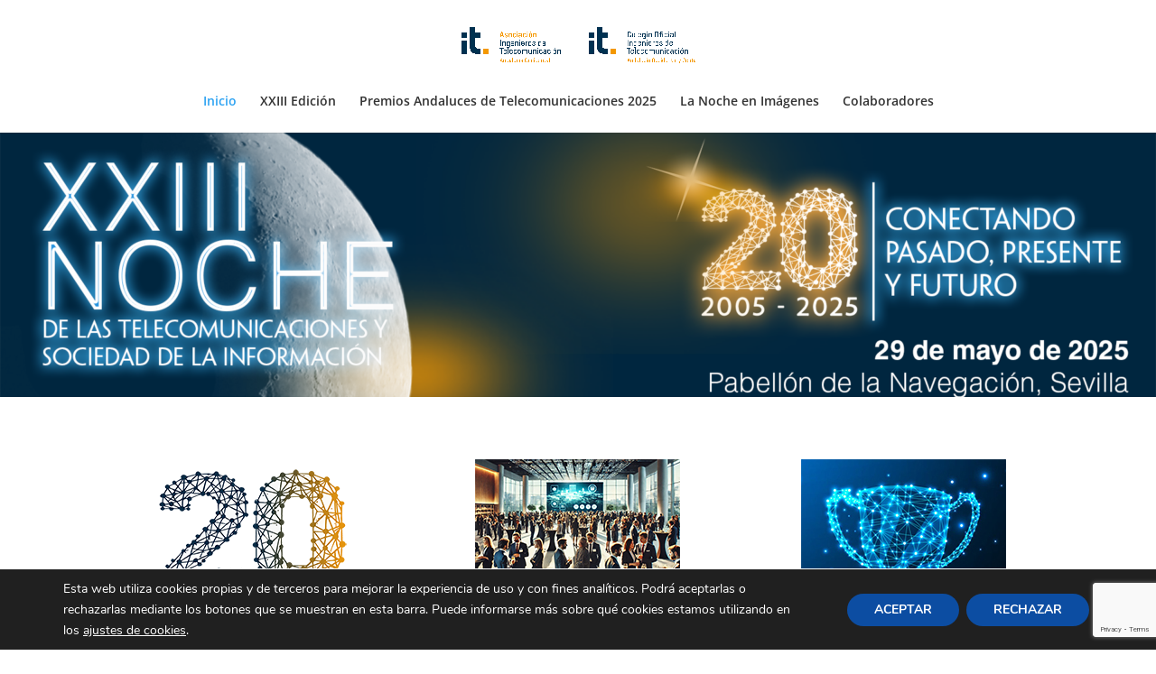

--- FILE ---
content_type: text/html; charset=utf-8
request_url: https://www.google.com/recaptcha/api2/anchor?ar=1&k=6LdIz8YpAAAAAOsKqgAVqyc_q9VC1cNXc32Pw3Eh&co=aHR0cHM6Ly9sYW5vY2hlZGVsYXN0ZWxlY29tdW5pY2FjaW9uZXMuZXM6NDQz&hl=en&v=PoyoqOPhxBO7pBk68S4YbpHZ&size=invisible&anchor-ms=20000&execute-ms=30000&cb=noxcxq7ybwni
body_size: 48733
content:
<!DOCTYPE HTML><html dir="ltr" lang="en"><head><meta http-equiv="Content-Type" content="text/html; charset=UTF-8">
<meta http-equiv="X-UA-Compatible" content="IE=edge">
<title>reCAPTCHA</title>
<style type="text/css">
/* cyrillic-ext */
@font-face {
  font-family: 'Roboto';
  font-style: normal;
  font-weight: 400;
  font-stretch: 100%;
  src: url(//fonts.gstatic.com/s/roboto/v48/KFO7CnqEu92Fr1ME7kSn66aGLdTylUAMa3GUBHMdazTgWw.woff2) format('woff2');
  unicode-range: U+0460-052F, U+1C80-1C8A, U+20B4, U+2DE0-2DFF, U+A640-A69F, U+FE2E-FE2F;
}
/* cyrillic */
@font-face {
  font-family: 'Roboto';
  font-style: normal;
  font-weight: 400;
  font-stretch: 100%;
  src: url(//fonts.gstatic.com/s/roboto/v48/KFO7CnqEu92Fr1ME7kSn66aGLdTylUAMa3iUBHMdazTgWw.woff2) format('woff2');
  unicode-range: U+0301, U+0400-045F, U+0490-0491, U+04B0-04B1, U+2116;
}
/* greek-ext */
@font-face {
  font-family: 'Roboto';
  font-style: normal;
  font-weight: 400;
  font-stretch: 100%;
  src: url(//fonts.gstatic.com/s/roboto/v48/KFO7CnqEu92Fr1ME7kSn66aGLdTylUAMa3CUBHMdazTgWw.woff2) format('woff2');
  unicode-range: U+1F00-1FFF;
}
/* greek */
@font-face {
  font-family: 'Roboto';
  font-style: normal;
  font-weight: 400;
  font-stretch: 100%;
  src: url(//fonts.gstatic.com/s/roboto/v48/KFO7CnqEu92Fr1ME7kSn66aGLdTylUAMa3-UBHMdazTgWw.woff2) format('woff2');
  unicode-range: U+0370-0377, U+037A-037F, U+0384-038A, U+038C, U+038E-03A1, U+03A3-03FF;
}
/* math */
@font-face {
  font-family: 'Roboto';
  font-style: normal;
  font-weight: 400;
  font-stretch: 100%;
  src: url(//fonts.gstatic.com/s/roboto/v48/KFO7CnqEu92Fr1ME7kSn66aGLdTylUAMawCUBHMdazTgWw.woff2) format('woff2');
  unicode-range: U+0302-0303, U+0305, U+0307-0308, U+0310, U+0312, U+0315, U+031A, U+0326-0327, U+032C, U+032F-0330, U+0332-0333, U+0338, U+033A, U+0346, U+034D, U+0391-03A1, U+03A3-03A9, U+03B1-03C9, U+03D1, U+03D5-03D6, U+03F0-03F1, U+03F4-03F5, U+2016-2017, U+2034-2038, U+203C, U+2040, U+2043, U+2047, U+2050, U+2057, U+205F, U+2070-2071, U+2074-208E, U+2090-209C, U+20D0-20DC, U+20E1, U+20E5-20EF, U+2100-2112, U+2114-2115, U+2117-2121, U+2123-214F, U+2190, U+2192, U+2194-21AE, U+21B0-21E5, U+21F1-21F2, U+21F4-2211, U+2213-2214, U+2216-22FF, U+2308-230B, U+2310, U+2319, U+231C-2321, U+2336-237A, U+237C, U+2395, U+239B-23B7, U+23D0, U+23DC-23E1, U+2474-2475, U+25AF, U+25B3, U+25B7, U+25BD, U+25C1, U+25CA, U+25CC, U+25FB, U+266D-266F, U+27C0-27FF, U+2900-2AFF, U+2B0E-2B11, U+2B30-2B4C, U+2BFE, U+3030, U+FF5B, U+FF5D, U+1D400-1D7FF, U+1EE00-1EEFF;
}
/* symbols */
@font-face {
  font-family: 'Roboto';
  font-style: normal;
  font-weight: 400;
  font-stretch: 100%;
  src: url(//fonts.gstatic.com/s/roboto/v48/KFO7CnqEu92Fr1ME7kSn66aGLdTylUAMaxKUBHMdazTgWw.woff2) format('woff2');
  unicode-range: U+0001-000C, U+000E-001F, U+007F-009F, U+20DD-20E0, U+20E2-20E4, U+2150-218F, U+2190, U+2192, U+2194-2199, U+21AF, U+21E6-21F0, U+21F3, U+2218-2219, U+2299, U+22C4-22C6, U+2300-243F, U+2440-244A, U+2460-24FF, U+25A0-27BF, U+2800-28FF, U+2921-2922, U+2981, U+29BF, U+29EB, U+2B00-2BFF, U+4DC0-4DFF, U+FFF9-FFFB, U+10140-1018E, U+10190-1019C, U+101A0, U+101D0-101FD, U+102E0-102FB, U+10E60-10E7E, U+1D2C0-1D2D3, U+1D2E0-1D37F, U+1F000-1F0FF, U+1F100-1F1AD, U+1F1E6-1F1FF, U+1F30D-1F30F, U+1F315, U+1F31C, U+1F31E, U+1F320-1F32C, U+1F336, U+1F378, U+1F37D, U+1F382, U+1F393-1F39F, U+1F3A7-1F3A8, U+1F3AC-1F3AF, U+1F3C2, U+1F3C4-1F3C6, U+1F3CA-1F3CE, U+1F3D4-1F3E0, U+1F3ED, U+1F3F1-1F3F3, U+1F3F5-1F3F7, U+1F408, U+1F415, U+1F41F, U+1F426, U+1F43F, U+1F441-1F442, U+1F444, U+1F446-1F449, U+1F44C-1F44E, U+1F453, U+1F46A, U+1F47D, U+1F4A3, U+1F4B0, U+1F4B3, U+1F4B9, U+1F4BB, U+1F4BF, U+1F4C8-1F4CB, U+1F4D6, U+1F4DA, U+1F4DF, U+1F4E3-1F4E6, U+1F4EA-1F4ED, U+1F4F7, U+1F4F9-1F4FB, U+1F4FD-1F4FE, U+1F503, U+1F507-1F50B, U+1F50D, U+1F512-1F513, U+1F53E-1F54A, U+1F54F-1F5FA, U+1F610, U+1F650-1F67F, U+1F687, U+1F68D, U+1F691, U+1F694, U+1F698, U+1F6AD, U+1F6B2, U+1F6B9-1F6BA, U+1F6BC, U+1F6C6-1F6CF, U+1F6D3-1F6D7, U+1F6E0-1F6EA, U+1F6F0-1F6F3, U+1F6F7-1F6FC, U+1F700-1F7FF, U+1F800-1F80B, U+1F810-1F847, U+1F850-1F859, U+1F860-1F887, U+1F890-1F8AD, U+1F8B0-1F8BB, U+1F8C0-1F8C1, U+1F900-1F90B, U+1F93B, U+1F946, U+1F984, U+1F996, U+1F9E9, U+1FA00-1FA6F, U+1FA70-1FA7C, U+1FA80-1FA89, U+1FA8F-1FAC6, U+1FACE-1FADC, U+1FADF-1FAE9, U+1FAF0-1FAF8, U+1FB00-1FBFF;
}
/* vietnamese */
@font-face {
  font-family: 'Roboto';
  font-style: normal;
  font-weight: 400;
  font-stretch: 100%;
  src: url(//fonts.gstatic.com/s/roboto/v48/KFO7CnqEu92Fr1ME7kSn66aGLdTylUAMa3OUBHMdazTgWw.woff2) format('woff2');
  unicode-range: U+0102-0103, U+0110-0111, U+0128-0129, U+0168-0169, U+01A0-01A1, U+01AF-01B0, U+0300-0301, U+0303-0304, U+0308-0309, U+0323, U+0329, U+1EA0-1EF9, U+20AB;
}
/* latin-ext */
@font-face {
  font-family: 'Roboto';
  font-style: normal;
  font-weight: 400;
  font-stretch: 100%;
  src: url(//fonts.gstatic.com/s/roboto/v48/KFO7CnqEu92Fr1ME7kSn66aGLdTylUAMa3KUBHMdazTgWw.woff2) format('woff2');
  unicode-range: U+0100-02BA, U+02BD-02C5, U+02C7-02CC, U+02CE-02D7, U+02DD-02FF, U+0304, U+0308, U+0329, U+1D00-1DBF, U+1E00-1E9F, U+1EF2-1EFF, U+2020, U+20A0-20AB, U+20AD-20C0, U+2113, U+2C60-2C7F, U+A720-A7FF;
}
/* latin */
@font-face {
  font-family: 'Roboto';
  font-style: normal;
  font-weight: 400;
  font-stretch: 100%;
  src: url(//fonts.gstatic.com/s/roboto/v48/KFO7CnqEu92Fr1ME7kSn66aGLdTylUAMa3yUBHMdazQ.woff2) format('woff2');
  unicode-range: U+0000-00FF, U+0131, U+0152-0153, U+02BB-02BC, U+02C6, U+02DA, U+02DC, U+0304, U+0308, U+0329, U+2000-206F, U+20AC, U+2122, U+2191, U+2193, U+2212, U+2215, U+FEFF, U+FFFD;
}
/* cyrillic-ext */
@font-face {
  font-family: 'Roboto';
  font-style: normal;
  font-weight: 500;
  font-stretch: 100%;
  src: url(//fonts.gstatic.com/s/roboto/v48/KFO7CnqEu92Fr1ME7kSn66aGLdTylUAMa3GUBHMdazTgWw.woff2) format('woff2');
  unicode-range: U+0460-052F, U+1C80-1C8A, U+20B4, U+2DE0-2DFF, U+A640-A69F, U+FE2E-FE2F;
}
/* cyrillic */
@font-face {
  font-family: 'Roboto';
  font-style: normal;
  font-weight: 500;
  font-stretch: 100%;
  src: url(//fonts.gstatic.com/s/roboto/v48/KFO7CnqEu92Fr1ME7kSn66aGLdTylUAMa3iUBHMdazTgWw.woff2) format('woff2');
  unicode-range: U+0301, U+0400-045F, U+0490-0491, U+04B0-04B1, U+2116;
}
/* greek-ext */
@font-face {
  font-family: 'Roboto';
  font-style: normal;
  font-weight: 500;
  font-stretch: 100%;
  src: url(//fonts.gstatic.com/s/roboto/v48/KFO7CnqEu92Fr1ME7kSn66aGLdTylUAMa3CUBHMdazTgWw.woff2) format('woff2');
  unicode-range: U+1F00-1FFF;
}
/* greek */
@font-face {
  font-family: 'Roboto';
  font-style: normal;
  font-weight: 500;
  font-stretch: 100%;
  src: url(//fonts.gstatic.com/s/roboto/v48/KFO7CnqEu92Fr1ME7kSn66aGLdTylUAMa3-UBHMdazTgWw.woff2) format('woff2');
  unicode-range: U+0370-0377, U+037A-037F, U+0384-038A, U+038C, U+038E-03A1, U+03A3-03FF;
}
/* math */
@font-face {
  font-family: 'Roboto';
  font-style: normal;
  font-weight: 500;
  font-stretch: 100%;
  src: url(//fonts.gstatic.com/s/roboto/v48/KFO7CnqEu92Fr1ME7kSn66aGLdTylUAMawCUBHMdazTgWw.woff2) format('woff2');
  unicode-range: U+0302-0303, U+0305, U+0307-0308, U+0310, U+0312, U+0315, U+031A, U+0326-0327, U+032C, U+032F-0330, U+0332-0333, U+0338, U+033A, U+0346, U+034D, U+0391-03A1, U+03A3-03A9, U+03B1-03C9, U+03D1, U+03D5-03D6, U+03F0-03F1, U+03F4-03F5, U+2016-2017, U+2034-2038, U+203C, U+2040, U+2043, U+2047, U+2050, U+2057, U+205F, U+2070-2071, U+2074-208E, U+2090-209C, U+20D0-20DC, U+20E1, U+20E5-20EF, U+2100-2112, U+2114-2115, U+2117-2121, U+2123-214F, U+2190, U+2192, U+2194-21AE, U+21B0-21E5, U+21F1-21F2, U+21F4-2211, U+2213-2214, U+2216-22FF, U+2308-230B, U+2310, U+2319, U+231C-2321, U+2336-237A, U+237C, U+2395, U+239B-23B7, U+23D0, U+23DC-23E1, U+2474-2475, U+25AF, U+25B3, U+25B7, U+25BD, U+25C1, U+25CA, U+25CC, U+25FB, U+266D-266F, U+27C0-27FF, U+2900-2AFF, U+2B0E-2B11, U+2B30-2B4C, U+2BFE, U+3030, U+FF5B, U+FF5D, U+1D400-1D7FF, U+1EE00-1EEFF;
}
/* symbols */
@font-face {
  font-family: 'Roboto';
  font-style: normal;
  font-weight: 500;
  font-stretch: 100%;
  src: url(//fonts.gstatic.com/s/roboto/v48/KFO7CnqEu92Fr1ME7kSn66aGLdTylUAMaxKUBHMdazTgWw.woff2) format('woff2');
  unicode-range: U+0001-000C, U+000E-001F, U+007F-009F, U+20DD-20E0, U+20E2-20E4, U+2150-218F, U+2190, U+2192, U+2194-2199, U+21AF, U+21E6-21F0, U+21F3, U+2218-2219, U+2299, U+22C4-22C6, U+2300-243F, U+2440-244A, U+2460-24FF, U+25A0-27BF, U+2800-28FF, U+2921-2922, U+2981, U+29BF, U+29EB, U+2B00-2BFF, U+4DC0-4DFF, U+FFF9-FFFB, U+10140-1018E, U+10190-1019C, U+101A0, U+101D0-101FD, U+102E0-102FB, U+10E60-10E7E, U+1D2C0-1D2D3, U+1D2E0-1D37F, U+1F000-1F0FF, U+1F100-1F1AD, U+1F1E6-1F1FF, U+1F30D-1F30F, U+1F315, U+1F31C, U+1F31E, U+1F320-1F32C, U+1F336, U+1F378, U+1F37D, U+1F382, U+1F393-1F39F, U+1F3A7-1F3A8, U+1F3AC-1F3AF, U+1F3C2, U+1F3C4-1F3C6, U+1F3CA-1F3CE, U+1F3D4-1F3E0, U+1F3ED, U+1F3F1-1F3F3, U+1F3F5-1F3F7, U+1F408, U+1F415, U+1F41F, U+1F426, U+1F43F, U+1F441-1F442, U+1F444, U+1F446-1F449, U+1F44C-1F44E, U+1F453, U+1F46A, U+1F47D, U+1F4A3, U+1F4B0, U+1F4B3, U+1F4B9, U+1F4BB, U+1F4BF, U+1F4C8-1F4CB, U+1F4D6, U+1F4DA, U+1F4DF, U+1F4E3-1F4E6, U+1F4EA-1F4ED, U+1F4F7, U+1F4F9-1F4FB, U+1F4FD-1F4FE, U+1F503, U+1F507-1F50B, U+1F50D, U+1F512-1F513, U+1F53E-1F54A, U+1F54F-1F5FA, U+1F610, U+1F650-1F67F, U+1F687, U+1F68D, U+1F691, U+1F694, U+1F698, U+1F6AD, U+1F6B2, U+1F6B9-1F6BA, U+1F6BC, U+1F6C6-1F6CF, U+1F6D3-1F6D7, U+1F6E0-1F6EA, U+1F6F0-1F6F3, U+1F6F7-1F6FC, U+1F700-1F7FF, U+1F800-1F80B, U+1F810-1F847, U+1F850-1F859, U+1F860-1F887, U+1F890-1F8AD, U+1F8B0-1F8BB, U+1F8C0-1F8C1, U+1F900-1F90B, U+1F93B, U+1F946, U+1F984, U+1F996, U+1F9E9, U+1FA00-1FA6F, U+1FA70-1FA7C, U+1FA80-1FA89, U+1FA8F-1FAC6, U+1FACE-1FADC, U+1FADF-1FAE9, U+1FAF0-1FAF8, U+1FB00-1FBFF;
}
/* vietnamese */
@font-face {
  font-family: 'Roboto';
  font-style: normal;
  font-weight: 500;
  font-stretch: 100%;
  src: url(//fonts.gstatic.com/s/roboto/v48/KFO7CnqEu92Fr1ME7kSn66aGLdTylUAMa3OUBHMdazTgWw.woff2) format('woff2');
  unicode-range: U+0102-0103, U+0110-0111, U+0128-0129, U+0168-0169, U+01A0-01A1, U+01AF-01B0, U+0300-0301, U+0303-0304, U+0308-0309, U+0323, U+0329, U+1EA0-1EF9, U+20AB;
}
/* latin-ext */
@font-face {
  font-family: 'Roboto';
  font-style: normal;
  font-weight: 500;
  font-stretch: 100%;
  src: url(//fonts.gstatic.com/s/roboto/v48/KFO7CnqEu92Fr1ME7kSn66aGLdTylUAMa3KUBHMdazTgWw.woff2) format('woff2');
  unicode-range: U+0100-02BA, U+02BD-02C5, U+02C7-02CC, U+02CE-02D7, U+02DD-02FF, U+0304, U+0308, U+0329, U+1D00-1DBF, U+1E00-1E9F, U+1EF2-1EFF, U+2020, U+20A0-20AB, U+20AD-20C0, U+2113, U+2C60-2C7F, U+A720-A7FF;
}
/* latin */
@font-face {
  font-family: 'Roboto';
  font-style: normal;
  font-weight: 500;
  font-stretch: 100%;
  src: url(//fonts.gstatic.com/s/roboto/v48/KFO7CnqEu92Fr1ME7kSn66aGLdTylUAMa3yUBHMdazQ.woff2) format('woff2');
  unicode-range: U+0000-00FF, U+0131, U+0152-0153, U+02BB-02BC, U+02C6, U+02DA, U+02DC, U+0304, U+0308, U+0329, U+2000-206F, U+20AC, U+2122, U+2191, U+2193, U+2212, U+2215, U+FEFF, U+FFFD;
}
/* cyrillic-ext */
@font-face {
  font-family: 'Roboto';
  font-style: normal;
  font-weight: 900;
  font-stretch: 100%;
  src: url(//fonts.gstatic.com/s/roboto/v48/KFO7CnqEu92Fr1ME7kSn66aGLdTylUAMa3GUBHMdazTgWw.woff2) format('woff2');
  unicode-range: U+0460-052F, U+1C80-1C8A, U+20B4, U+2DE0-2DFF, U+A640-A69F, U+FE2E-FE2F;
}
/* cyrillic */
@font-face {
  font-family: 'Roboto';
  font-style: normal;
  font-weight: 900;
  font-stretch: 100%;
  src: url(//fonts.gstatic.com/s/roboto/v48/KFO7CnqEu92Fr1ME7kSn66aGLdTylUAMa3iUBHMdazTgWw.woff2) format('woff2');
  unicode-range: U+0301, U+0400-045F, U+0490-0491, U+04B0-04B1, U+2116;
}
/* greek-ext */
@font-face {
  font-family: 'Roboto';
  font-style: normal;
  font-weight: 900;
  font-stretch: 100%;
  src: url(//fonts.gstatic.com/s/roboto/v48/KFO7CnqEu92Fr1ME7kSn66aGLdTylUAMa3CUBHMdazTgWw.woff2) format('woff2');
  unicode-range: U+1F00-1FFF;
}
/* greek */
@font-face {
  font-family: 'Roboto';
  font-style: normal;
  font-weight: 900;
  font-stretch: 100%;
  src: url(//fonts.gstatic.com/s/roboto/v48/KFO7CnqEu92Fr1ME7kSn66aGLdTylUAMa3-UBHMdazTgWw.woff2) format('woff2');
  unicode-range: U+0370-0377, U+037A-037F, U+0384-038A, U+038C, U+038E-03A1, U+03A3-03FF;
}
/* math */
@font-face {
  font-family: 'Roboto';
  font-style: normal;
  font-weight: 900;
  font-stretch: 100%;
  src: url(//fonts.gstatic.com/s/roboto/v48/KFO7CnqEu92Fr1ME7kSn66aGLdTylUAMawCUBHMdazTgWw.woff2) format('woff2');
  unicode-range: U+0302-0303, U+0305, U+0307-0308, U+0310, U+0312, U+0315, U+031A, U+0326-0327, U+032C, U+032F-0330, U+0332-0333, U+0338, U+033A, U+0346, U+034D, U+0391-03A1, U+03A3-03A9, U+03B1-03C9, U+03D1, U+03D5-03D6, U+03F0-03F1, U+03F4-03F5, U+2016-2017, U+2034-2038, U+203C, U+2040, U+2043, U+2047, U+2050, U+2057, U+205F, U+2070-2071, U+2074-208E, U+2090-209C, U+20D0-20DC, U+20E1, U+20E5-20EF, U+2100-2112, U+2114-2115, U+2117-2121, U+2123-214F, U+2190, U+2192, U+2194-21AE, U+21B0-21E5, U+21F1-21F2, U+21F4-2211, U+2213-2214, U+2216-22FF, U+2308-230B, U+2310, U+2319, U+231C-2321, U+2336-237A, U+237C, U+2395, U+239B-23B7, U+23D0, U+23DC-23E1, U+2474-2475, U+25AF, U+25B3, U+25B7, U+25BD, U+25C1, U+25CA, U+25CC, U+25FB, U+266D-266F, U+27C0-27FF, U+2900-2AFF, U+2B0E-2B11, U+2B30-2B4C, U+2BFE, U+3030, U+FF5B, U+FF5D, U+1D400-1D7FF, U+1EE00-1EEFF;
}
/* symbols */
@font-face {
  font-family: 'Roboto';
  font-style: normal;
  font-weight: 900;
  font-stretch: 100%;
  src: url(//fonts.gstatic.com/s/roboto/v48/KFO7CnqEu92Fr1ME7kSn66aGLdTylUAMaxKUBHMdazTgWw.woff2) format('woff2');
  unicode-range: U+0001-000C, U+000E-001F, U+007F-009F, U+20DD-20E0, U+20E2-20E4, U+2150-218F, U+2190, U+2192, U+2194-2199, U+21AF, U+21E6-21F0, U+21F3, U+2218-2219, U+2299, U+22C4-22C6, U+2300-243F, U+2440-244A, U+2460-24FF, U+25A0-27BF, U+2800-28FF, U+2921-2922, U+2981, U+29BF, U+29EB, U+2B00-2BFF, U+4DC0-4DFF, U+FFF9-FFFB, U+10140-1018E, U+10190-1019C, U+101A0, U+101D0-101FD, U+102E0-102FB, U+10E60-10E7E, U+1D2C0-1D2D3, U+1D2E0-1D37F, U+1F000-1F0FF, U+1F100-1F1AD, U+1F1E6-1F1FF, U+1F30D-1F30F, U+1F315, U+1F31C, U+1F31E, U+1F320-1F32C, U+1F336, U+1F378, U+1F37D, U+1F382, U+1F393-1F39F, U+1F3A7-1F3A8, U+1F3AC-1F3AF, U+1F3C2, U+1F3C4-1F3C6, U+1F3CA-1F3CE, U+1F3D4-1F3E0, U+1F3ED, U+1F3F1-1F3F3, U+1F3F5-1F3F7, U+1F408, U+1F415, U+1F41F, U+1F426, U+1F43F, U+1F441-1F442, U+1F444, U+1F446-1F449, U+1F44C-1F44E, U+1F453, U+1F46A, U+1F47D, U+1F4A3, U+1F4B0, U+1F4B3, U+1F4B9, U+1F4BB, U+1F4BF, U+1F4C8-1F4CB, U+1F4D6, U+1F4DA, U+1F4DF, U+1F4E3-1F4E6, U+1F4EA-1F4ED, U+1F4F7, U+1F4F9-1F4FB, U+1F4FD-1F4FE, U+1F503, U+1F507-1F50B, U+1F50D, U+1F512-1F513, U+1F53E-1F54A, U+1F54F-1F5FA, U+1F610, U+1F650-1F67F, U+1F687, U+1F68D, U+1F691, U+1F694, U+1F698, U+1F6AD, U+1F6B2, U+1F6B9-1F6BA, U+1F6BC, U+1F6C6-1F6CF, U+1F6D3-1F6D7, U+1F6E0-1F6EA, U+1F6F0-1F6F3, U+1F6F7-1F6FC, U+1F700-1F7FF, U+1F800-1F80B, U+1F810-1F847, U+1F850-1F859, U+1F860-1F887, U+1F890-1F8AD, U+1F8B0-1F8BB, U+1F8C0-1F8C1, U+1F900-1F90B, U+1F93B, U+1F946, U+1F984, U+1F996, U+1F9E9, U+1FA00-1FA6F, U+1FA70-1FA7C, U+1FA80-1FA89, U+1FA8F-1FAC6, U+1FACE-1FADC, U+1FADF-1FAE9, U+1FAF0-1FAF8, U+1FB00-1FBFF;
}
/* vietnamese */
@font-face {
  font-family: 'Roboto';
  font-style: normal;
  font-weight: 900;
  font-stretch: 100%;
  src: url(//fonts.gstatic.com/s/roboto/v48/KFO7CnqEu92Fr1ME7kSn66aGLdTylUAMa3OUBHMdazTgWw.woff2) format('woff2');
  unicode-range: U+0102-0103, U+0110-0111, U+0128-0129, U+0168-0169, U+01A0-01A1, U+01AF-01B0, U+0300-0301, U+0303-0304, U+0308-0309, U+0323, U+0329, U+1EA0-1EF9, U+20AB;
}
/* latin-ext */
@font-face {
  font-family: 'Roboto';
  font-style: normal;
  font-weight: 900;
  font-stretch: 100%;
  src: url(//fonts.gstatic.com/s/roboto/v48/KFO7CnqEu92Fr1ME7kSn66aGLdTylUAMa3KUBHMdazTgWw.woff2) format('woff2');
  unicode-range: U+0100-02BA, U+02BD-02C5, U+02C7-02CC, U+02CE-02D7, U+02DD-02FF, U+0304, U+0308, U+0329, U+1D00-1DBF, U+1E00-1E9F, U+1EF2-1EFF, U+2020, U+20A0-20AB, U+20AD-20C0, U+2113, U+2C60-2C7F, U+A720-A7FF;
}
/* latin */
@font-face {
  font-family: 'Roboto';
  font-style: normal;
  font-weight: 900;
  font-stretch: 100%;
  src: url(//fonts.gstatic.com/s/roboto/v48/KFO7CnqEu92Fr1ME7kSn66aGLdTylUAMa3yUBHMdazQ.woff2) format('woff2');
  unicode-range: U+0000-00FF, U+0131, U+0152-0153, U+02BB-02BC, U+02C6, U+02DA, U+02DC, U+0304, U+0308, U+0329, U+2000-206F, U+20AC, U+2122, U+2191, U+2193, U+2212, U+2215, U+FEFF, U+FFFD;
}

</style>
<link rel="stylesheet" type="text/css" href="https://www.gstatic.com/recaptcha/releases/PoyoqOPhxBO7pBk68S4YbpHZ/styles__ltr.css">
<script nonce="AHanW66sGNwOguFt7Vc3bg" type="text/javascript">window['__recaptcha_api'] = 'https://www.google.com/recaptcha/api2/';</script>
<script type="text/javascript" src="https://www.gstatic.com/recaptcha/releases/PoyoqOPhxBO7pBk68S4YbpHZ/recaptcha__en.js" nonce="AHanW66sGNwOguFt7Vc3bg">
      
    </script></head>
<body><div id="rc-anchor-alert" class="rc-anchor-alert"></div>
<input type="hidden" id="recaptcha-token" value="[base64]">
<script type="text/javascript" nonce="AHanW66sGNwOguFt7Vc3bg">
      recaptcha.anchor.Main.init("[\x22ainput\x22,[\x22bgdata\x22,\x22\x22,\[base64]/[base64]/UltIKytdPWE6KGE8MjA0OD9SW0grK109YT4+NnwxOTI6KChhJjY0NTEyKT09NTUyOTYmJnErMTxoLmxlbmd0aCYmKGguY2hhckNvZGVBdChxKzEpJjY0NTEyKT09NTYzMjA/[base64]/MjU1OlI/[base64]/[base64]/[base64]/[base64]/[base64]/[base64]/[base64]/[base64]/[base64]/[base64]\x22,\[base64]\\u003d\\u003d\x22,\x22w4zCisOgbMOlHQPDr2hwwo/[base64]/[base64]/YsOJZC9kesKmw6olwrduw73Dm1wUwobDkk5/d3cZBsKxDhMkCFTDhHZMXzFCJCc0dCXDlTrDixHCjA3CpMKgOxDDmD3Do3lrw5HDkTYcwoc/[base64]/DlXFNTcOpwrIrw79YKcOBU8Kzwo3DksKyTGHCtxrCn0DDlcOtPcK0wpE/KjrCohLCssOLwpbCj8Klw7jCvlbClMOSwo3DssOnwrbCu8OuNcKXcHUfKDPCp8O3w5vDvTpORBx7GMOcLScrwq/DlxjDmsOCwojDlMOdw6LDri7DiR8Aw4rCnwbDh0gzw7TCnMK8ecKJw5LDr8Oow58ewrhyw4/Cm3cgw5dSw4ZrZcKBwrDDq8O8OMKBwrrCkxnCjsKZwovCiMKLdGrCo8O6w4cEw5Z8w7E5w5Ykw4TDsVnCvMK+w5zDj8KZw4DDgcONw5BDwrnDhADDrG4WwpnDqzHCjMOuFB9PX1HCp3bCjEkhOF9Cw4TCssKjwojDlMKsBsO6KGECw4l/w7Fgw5bDqcKqw7VpGcOFfVsDPcOXw70yw7EyfV9mw4ciYMOjw6gzw6/[base64]/CpzHCicOZw47CjcOXKCLCiSHCqix4woYuw71uKiEkwrbCvsKrHFNlVMOrw4hWNXEIwqVPWxnCjV5xcMOfwo5/woVkesOHTMKPDUE7w7fDgB5fBlQiRMKkw7kGK8KRw5jCmkQmwqPDkcOyw5NWw4xZwpfDl8K8wpvCq8KaD2jDkcOJwqlqw6EEwq5jw7J/[base64]/DoBrDiFMbw4B1woABw4ddwpbCnFnClA3DhyZPw5sVw4Iyw6PDq8K5wozCscOTMFnDh8Owbwstw4V/wqNPwo19w4ANGVNVw6PDncOnw5vCv8Knwp9bckBawp59VnXChsOUwoTCgcKmwponw78YJVZiNQVYTWd9w4VlwrzCgcKxwqjCqCTDhcKew5vDt0M/w55Uw4FYw4PDtg/DpcKyw4jCl8OCw4jCvQsTXcKEfcK/w6d7UsKVwp/[base64]/ZcKUZcKJwr3DqiM8P8O6FMK6OcKQwroGw4bDo1HClQ13wrlKQ1rDr3h8dnrCrMKaw7opwpYwN8K4TsK5wpfDs8OPAnrDhMOqbMOSAxlBAsKUSwhSRMOww6gOwobCmU/DukDDuTtKG2ciU8KOwqjDlcKyQWfDmsKvYsORF8Olw7/DgEkuMjdkwo3CmMKDwodAwrfDtQrDolXDnUcXw7XCvX7DlwHCpX4Ew4VJE3dewozCmjXCusOIwobCtjXDkcOQJcOEJ8KQw6opVGcuw4dhwo08VCLCo1zCpWrDuhfCnQXCpsK2CsOGw7Qpwo/CjkvDhcKlwpNWwo7DucOyAX1ILcOEMsKOwqpdwq8Kw4AVNlHDqC7Dl8OVbQ3CocOlP25Lw74yc8K5w7F0wolOUnE+w7vDtxHCpj3Dk8KLNsKEXn7ChRs/[base64]/Co8OuAW/Cl8OCQxbDvhnDnVzDh8ONw7XCqx1/wr4nDRBXBMOEF2vDjlELXnDCn8KBwqDDnsKEURPDvsOyw7ojBsKhw5jDsMK9w6zCtsK3csOkwpxVw6sbwprCmsK3wpvDtcKtwrXDscKgwqbChVlCVR/Cg8O0ZsKrKGdKwopmwp3CusK/[base64]/CsS/Dh8OeI3lFwoNaMMKXw4xWCsONS8KaWcK8wqzCicKMwps1FMKBw54OD0vCtSESOmrCowhLeMKiHcOiJzQqw7hCw4/DjMObRMKzw7DDjMOMRMONLMOqHMKZwoTDk2LDjB4AADcYwo3CocKQJcKnw4nCs8KpOUsARUFTJcOGQ3XDg8OzJGvClmQ2BsK3wpTDpsOHw4IeYsOiL8KAwpBUw5wkZiTCiMODw7zCoMKSXR4Cw64ow7DCl8KwcMKjN8OJQ8KcIcK7JyUGwpEsBmM9AG3Cj0ZUwo/[base64]/w6hKw47DjGIfw7QcTkhDa0DChzcdX8KNMcKdw411VcOWw4bCncOFwqEEPQjChMK+w7/[base64]/DrsKTLRkAHsOBMXo1bMOwYGfDs8Klw4HDlWl9aCdbw6LDncOBw5pDw67CnUzCmXU9w5jCs1RswogsESA7aR/Dk8Ogw7rCh8KLw5YsNwTCrwNwwpl8AMKTSMKCwpLCkyoAfCPCpXPDtW4Ow5sYw4vDjQ9pX05ZE8Kqw5pRw456wrQRw7rDp2HCjgvChcOKw7vDtw4qWMK4wrnDqj8wQsOlw7zDrsK3wrHDhn/CtQl4WsOlLcKLBMKKw5XDv8OYEAtcwozCj8O9Vkg2K8K9Ii7ChUQxwp0YdQx1UMONU0DDq2HDjMOqAsOTDiDCsnAWTsKjesKDw7LCsUdqf8O/w4LCq8Knw5zCjjVCw5xHMMOVw5geAHvDnjJTAk9gw4AOw5UQZ8OTBD5WccKsU2HDp20RPsOzw5Ysw4nCkcOCWcKEw7fDhcKZwrA4RjLCvcKdwqbCiWLCvlUjwo0Yw7E2w7rDlX/DsMOlGcKsw7Y0PMKMQ8O4wodnEcOcw4JJw5bDrMK+w4jCkynCu1ZOScO5w60UBAjCnsK1C8KyeMOgTjIfCXPCtMOmexcBT8KFQMOtw4RQMSHDrms+Vx9uwqsAw4AbAMOkTMOAwq/CsQTDnWAqbXjDmWHDqsKgAcOuajIlwpcvd2DDgn54wqltw7/DocKKaHzCo3PDr8K9ZMKqcsOmw5o/dMOWB8KLKlbCuxIGJ8OMwqjDjnEOw4bCoMOxWMKNeMK6M0lMw4lKw6tZw7MlAXAcd1PDoDLCmsOLJBU3w7nCncOCwqzCkjNuw640w5TDjBrDgWFSwovCmsKeDsOFHsO2w79EGsOqwpVIw6fDscO0UgVEYMOkKcOhw5bDi1Nlw7Arwq/DrGTDkm02ccKLw49mwrIyKnDDgcOLcmrDu1pSSsKlNETDu1vDqnjChC5iZ8ObC8KOw7XDocKYw67Do8KrG8K5w4TCunjDvEDDpAB9wplHw4BkwpVzfcKRw47Dk8O/CsK3wqfDmnPDpcKAS8OuwrbCjMOyw7LChMK3wqB6wrgsw4NTXy3CkCLDhGkHe8KIT8KgT8Oww7jDhChJw5xzPTjCoQY5w6I+EijDrcOawpvCvMKgw4/DhSNywrrCpsOlA8KTw7MawrNsB8KhwoYsCcKxwo3CulLCk8KewozCuQM4Y8KKwo5JLGnDncKqDmTDpsOpA3ZicSrDrkzCsldPw70LbMKkQsOPw6TCtMOyAVDDmsKdwoPDm8Knw4JIw71HQsKQwovChsK/w7bDnEbCl8KMJSRXH3LDusOBwpk9I34Qw7rDomNVGsKmw7UNU8O1QUnCohLCv2jDg0kVCDTCvMO7wr5KJcONNjHCvMKaSy5gwpjDtcObwqfDrF3CmG9sw7p1c8K5DMKRfiETw5zCtCHDusKGLj3DqTBvw7DDgsO9wpVTAsK/bnbChMOpZVDCmzRzd8Oze8KEwqLDlMOAeMObOsKWBVhtw6HCksKIw4XCqsKwJRjCvcKkw5opesKew6jDtMOxwocNTxrDkcKbAghhdgXDhsOxw4/CiMKqYG0sc8OARcOKwpkhwoQfeyLDvsOswro4w4rClmTDl1XDvcKTSsKVYBwMA8OTwppnwpDDoDDCkcOBYMOFRTXDrMKicsKYw5M+ViBJUUJwQMKQeXjCsMKUY8Kow4/[base64]/CshZlwqk5bsOSQF/CtRPCtQ/CpHhbLsKba8K9bcOOecODScKbwpALPypnIC/CpsO1QwnDsMKCwoXDkxLCnMOsw65+RCHDjV3Cu11UwpwqdsKkY8Ozw7tOSUpbasOvwrxiCMKpdTvDoybDoj99V2w4XsKHw7pnW8K0w6YUw7FOw6vCo1R2woNhbh3DjsO2d8ORGhjDnhJKW0/DtWzCtcOfUMOQOisKTHPDuMOkwo3Dpz7CmCQBwonCvTrCsMKuw6nDrMKFG8Omw5XDs8O6TBY/[base64]/M8Kpw47DocKZwqFuTE/CphdgCV/Do8OMVsKwXzNkw7sLecOkWcOBwrrCq8OtLiPDr8K9w5nDlxE8wrTCn8OlT8KeesOPQybCusOPRcOlXTIyw54WwoTCtcO6EsOBPMOIwrzCrz7CnGwEw6fDhxvDtDh8wrnCpQsWw4VUXWgww7gZw5Z3K2nDoDzCuMKNw6/CnmXCkMKoF8ONGWtnOsKbYMOZwrjDqHTCvMOcJMKwLDLChsKiwpzDrcK1LBTChsO9XsK9w6Zaw7jDlcOpw4bCksOadm3ChGTCk8K1wqwAwobCqcKKITEOFk5JwqrCpUtAJyjClVV0wpPCssKVw50iJsORw6tzwpJRwroYWB/ClMK1wpJ5dcKXwq8uXsOYwpJSwonCrAh/O8Kiwo3ClcOPw4J2woLDvhXDvlddVBAWA0PDjMKmw6Z7cHtFw5zDjsKQw43CikXCj8KhR3Uzw6vDhz5yR8Krwq/[base64]/CtV3DnjfDvMK8WkbClFkKWcKJw6Z8w5PCh2XDiMKrCCfDpBzDl8OQRMKuIcKZwp/DiAYaw71lwqEeNsO3wo9FwrfConPDisKkTHTDsiV1VMOqPlDChigNHV5XZsOuwqrCmsOXwoB4d0fDgcKNbw4Xwq80KXLDuVzCs8OOXsK1SsOCeMKcw5LDjzrDjlHCu8KXw7pEw5JZA8K8wrrDtzHDqWDDgn7Du2HDizDCnmrDlgEfXVPDux9dSA9dLMKMZzXDlcOfwo/DosKaw4NFw5Qow6nDok/CnGt+asKIGEwZXDrCo8KmJR7DpMOXwpXDhBJKJ33CvsKqwrkdNcKgw4MPwrETecO1YSZ4OMOLwqk2HVxOw64qU8K8w7Yawo1LUMOrVjvCisKbw6k/[base64]/woTDgGjCtMKsfMKbfFkvChPDv8Kaw5vDu2PDpHnDm8Ojw6s/[base64]/wpYzdUzDk3hiw5zCqsO/[base64]/wp3DuMOpw7jCqmp3w51gwrXDi8OewpfCr8KRIkw4wogOHjc9wrLDrB9kwp5ewoPDtMKbwoVjAl8NccKkw498wosXSCtwdsOcw6sUYlccahbCnjDDtAgew4vCtUbDv8OPHmh1PsKFwqvDnX/ChgUgVSfDhcO1wrU0wr9QN8Kaw4rDjMKhwobDvcObw7bChcKrJMKbwrvDgSDDssKNwp5UXMKSDg58wozCsMKuw7DClD3CnVBIw7/Cpww1wqUZw73Cs8K9aBTClsOVwoFxwrfCljZaTQrDiXTDkcKpwqjCgMO/McOpw7JuNcKawrHCvsOyWSXDk1PCsE5bwpXDgi/CocKgBS8bJELCvMODaMKjWiDCtizCgMONwoASw7TCly7CpUp3w4/CvWzCuh7CncOGQMKnw5PCgFEde2TDpkU3O8OhWMOObXUgKU3DnGNAaETChmR9wqFYwqXCkcOYUcO3wpDCucOVwrHCrFhtcMKbZE3DtFw1w4XDmMKzK3dYVsKhw6Ngw6UCMHLDm8O3YsO+FG7CoB/DtcKfw5gUL3sUDVtGw7UDwoRIwrfCnsKDw6XCrUbCqkUXF8KYwpkgdR7ClsOgwqB0BhNBwrAiesKOSijCkFkQw5PDi1TCj2I6eHdXGSbCtC0GwrvDjcODKjlFPsKWwoRPR8K7w6/Dj3M1D3ZGUcOLXMKnwpTDhsO6woEPw7XCnQ/Dp8KQw4s4w5Nzw4ldTXTDrFoHw6/Ci0XDiMKgbsK8wqUZwpvCrsKdY8O8OMKgwoZBdGDClCdZJcKca8OfLsKHwrcFKmzDgsObTMKow4HDlMOVwosNEzRqw4vCusKxJcOjwq0AfUTDkFPCmMOGGcOGLlkmw5/DvsKQwrg2asOfwrx+asOYw6sJe8KDwoNhDMKXejoqwoNHw4vCg8KUwqfCm8K0dMOawofCgmJ7w5DCoU/[base64]/[base64]/PMOzwpB8BMK9w5Ivb8KKw7UCQcOGwpFme1EmeU7CjMKiGxTCtXrDmmDCgV7DnHRfdMKBbFFOw6bDncKywpJ5wolVTcOMeRDCpALChMO3wqteTQTCj8OIw60xMcOZw5LCt8OldsOpwo/[base64]/DncOjwoNzwr0xMMKJLxLDtVICLcK7ckQFw7bCucOjNMKnQVEHw6wtECzCgsOdXl/DnygRw6/ClsKvw4d5w5XDuMK4D8KkNVXDj1PCvsOyw6/CvVgUwq7DrMOvwrDCkRQmw7YJw4o3d8OjHcKywqfCo0x1wo1uwpLDu3MDwr7Dv8KyRBbDjcOeDMOBJTxJKg7CgHY5wpbDk8K/[base64]/[base64]/DsSFVwrIGwobChxAeZ8OrJGxLw7oeLMKqwqFXwp9xBsOYYcO+wrNcFQnCuUbCicKWdMKOPMKmasK4w47CgMK3w4Ngw7PDrGglw5jDoDHDqkNjw64bL8K6DA/CucO9woLDg8OIeMKPeMOOCGUWw4N7wrgnFMOMw5/DoWTDrGJ3KcKSPsKRwoPCmsKKw5XChcOMwp3CgMKBV8OsFgUrJcKcA2zDrcKMw5JTOx4qUW7DusKrw5TDvjBpw7Blw4JUezzCocK3w5HDgsK/[base64]/[base64]/CohXDlcK9P8OebnTDu8OfwoHDlcKWw5rCr8OZwpsJQMKOwp0nSy4CwrMvwoQtO8Klw4/DlWvDkcKhw5TCiMO8L3Nww5ATwoPCusKCwqMTK8KtOE3DrMO7wp/[base64]/aMKKH8Kvw4bCtsOmexxpIXvCrnANwqDDuWZSw53ClkTCpExLw7YZMG/Ci8OcwqEow43DjkhsH8KFJcOXHsKnL11aF8KJScOPw5BJel/DkELDkcKjGFYDJlxRw4QiD8Kmw5RbwpDCgUVPw4/DhA3Dp8KPw7jDixrCjyPDqzoiwqrDrRdxGMOcIQHCgxrDlcOew7g8JTBOw6U7JcKLUMK5GCAlFR3CuFPDmMKbIMOMEsORHlHDlsK1W8OxR2zCrAHCtsK6KMOuwrrDgn0kFwd1wrLDtcKhw67DisOMw4fCj8K7YSZWw4nDqmTDlMOgwrUhaFzCiMOhdQ47wpvDh8K/[base64]/[base64]/w4PCisOuw7pwwozCn8ORw7hrw7XCj8K5AlJcTTtRLMK+w5jDqXkXw54kNW/DhsOfTsO8FsO3fwY3wpjDmS1vwrLClhbDssOow6oSfcOhwqVyZsK2acKZw7gKw47DrMORWhbDlMK4w7PDmcOawq3CscKYR2Mbw6c5B17DmMKNwpPChsOFw4nCgsO8wqnCmjbDhUNDwo/Du8K4FhR9cgDDrXpqwpTCtMKIwp/DqFPCjcKvw5JBw7/ClMKxw7BRfsOIwqDCgzjDqBrDo3ZacjzCh2w7cQYAwplRc8KqfAoCWC3DrMOZw6ddw7VUw4rDiRvDhmrDhsKgwqDCv8KZwogrKMOcBcO0JWBSPsKYw6XCmxdIE1TDs8Kie0fCtMKrwokIw5zCoi/CrivCnlTChAzDhcOxScKhcMOMEMO7WsK2FnY0w6YJwpRpYMOPIcOMIBojwo7Cr8ODwojDhDlSw6Qtw6/Cs8KXwqQIRsKpw6XCqgTDjl3DgsKJwrZrF8KXw7tUw7bDi8OHwovChgzDoQ9cDMKDwpxjCcObJMOrZWxqY3N/w4jDocKBZ3IcbMOJwqcJw6sew44vNi1AHgMLEsKkMcKUw6jDtMKIw4zCl2HDm8KEPsO4C8OiBMKtw5/Dr8Kqw5DChzXCiX0tIk9KVEjDssO+QcOmD8OTJMKhw5NiIWRXYmfCml3CmlVIwqfDrlh8PsKpwpnDiMKwwrJUw551wq7CtcKbwpzCucKXK8KZw53Ds8KJw61BbGvCicKKw6PDusO/IWfDt8OtwojDncKMAwHDowECwohRPcKCw6PDnidDw6YjWMK8cnohSS1lwoTDqRwsCsKUWcK8PiocQ2RXFsKZw7LCjsKdQMKTKwpDGjvCjGYXVBHCocKFwpPCjRnDsWLDksKJwqrCsgfDhRLCucOCM8K1MsKqwpzCp8KgHcKvfcKaw7nCmDHCjWXCnVpyw6TCk8OqMyh/wq3DkjBpw7sew4lBwr42LSgywrUkw6NtdQpUcW/[base64]/DvmPCmiINQVPDjsK/w6rCkwXDvDczC8OnwoEDCMOUwqovw53Cm8KDMQ5Cw7zDt0HChDTDhWrCiloXTsOVFsOqwrU5wpnDsxN3worCvcKOw4XDrBLCoAsRPRTClsOdwqYHOUgUDsKFw5XDiTvDjSpAdR/[base64]/CgMKuw4fDhcOyJEDDh8K0H8OpwrQSY8OtXsONLsOTGlZRw647UcOASGbDsUPDqUbCocOiTBLChGDCi8OFwrDDiV7CmsOKwrYLBFUCwrJ7w6cDwpLCh8K1EMK4NMK9EAjCu8KKcsOBZT9nwqfDncOkwo/[base64]/[base64]/DoxXCs8O3wqHDi8Oowp0fw4kIEQE1wqQNWBtFwpfDvsOwMsK1w5jCkcOOwpw7AMK1TS1ew7JpE8KGw6Yww7gefMK7wrVQw5gawozDp8OhC13DjzvCgMKJw47Ck284F8Ocw7/Crx47CV7DtUA/w4sUKMOfw6ZkXEzDn8KOYRFww6VHbcKDw47Dq8OKB8KWE8Ozw6XDmMKsYjFnwo4GbsKwYsOzwpDDtVPDqsK7w6LCqlQifcKGeyrCvD0Fw6VkXFlowp/[base64]/OsKzw6/DqVnCksKAKXPDs0vCiwfDuEHCiMOZwrJ+w5bCvSjCt3odwqkZw6J+E8KrQMOdw650wq5dwovCsXbCrk0vw5vCpHvCumPCjxcCwpzCqsKbw4xyfTjDlU3CiMOBw5glw7XDv8KQwo/CgWbCkMOLwr/[base64]/elTCvV9IfhvDox1xIU4xwobDusK0Ij1pwrdew5VnwqHDn1jDrcO6S3rDgsOzw51iwolGwrwiw6bDjzVEJcK+VsKOwqJBw6Q6AcOTUQECGFbCvAXDq8OQwoTDhXx6w6rCr3HDt8OFE1fCq8OYNsOlw7EzAUnCiSgXXGfDv8KOa8O/wqsLwrVyBwd0w4vCvcK3CMKtwphfw4/[base64]/[base64]/CmMKnDsOUw5PDh8KuwpHCk8OMwpHCt0JFwpEEeF/Cvzl1f0nDthHCsMK6w6LDnGhYwqZ/woAawrZDFMKpVcOwQCXDrsOvwrA8BR4BbMOPNGMpScK1w5tyQ8O3esO5WcKFKTDDhFgoE8KKw6hewqPDj8K1wrHCh8KsQTwawqtGOMOnwo3Du8KLcMKHAcKNwqJ+w6JIw5LDhAXDvMOrV19FVFPCtzjCoSoNNFsieCTDvDLDgg/Dm8O9V1UcL8Knw7HDhWDDlhzDkcKewpvClcO/wr9sw7l3B0fDml/Crj/DpQ7DvAnCg8OvGcK8VcOKw5fDqmIwEn/CuMKIw6RQw79XXQLCsjodPQ9Tw61KNTlbw74Ow7/DgMO8wqlBXsKgwrQeIEFfW1fDkMKAOsOlXMO6eg92wqpUB8ODWGthwo4Pwowxw7TDpcKKwrsafxjDncKOw43DkTVdFAxHbsKQY2zDv8KDwqFrcsKSS1oWGsOZTcOBwo0kGWIuZcOdQXHCrDXCh8Kfwp/Cp8OSJ8OTwrYjwqTDvMKVG3zDrcKgf8K9Rw5SS8OdNWzCrzsjw7nDvh7DpX3Cqn7CgDjDqW0PwqPDvTbDm8O6Ox8PLsOPw4R4w7k/wpzDsxk8w61uAcK5fRTCssKMOMO/aT7Csh/CulYEQilQJ8OgBcKZw45aw6IAKcODwpjCll47BgvDmMKywqoGAMOQFCPCqcKIwqvDiMKpwo9Ww5Bkf1gaAGPCtl/Ct0LDsSrCkcO0OsKgC8O0MFHDp8OvUyLDiFhVUnvDmcK+KMO6wrknK18PQsOXccKVwpctSMK9w7jDh28tIlzCqxdaw7UZwo3CsgvDmD12wrd3wr7DiQPCg8K5cMOZwqbCkHVewoLDu1FuacKec05lw7RYw4IDwoRuwrBlScO+OsOMC8OkPsOkLMOGw4PDjmHChg/ChsKnwo/DisKwUUHClzVdwqbDn8OSwrfCiMOfGjRpwoR9wrrDihwYLMO8w6zCiRcWwrJSw4g0SMKVwqrDr2NKVUpPbcKNLcO9wrMnHMOmfU/Dj8KPIMOsEMOVwochTcOlRcKcw4RVex/CoiDDvQZmw5ZBV3/[base64]/CnsKQQMOUMDDCvTQbw4nChMO9w7PDocKKw5QNXMOAKRzDvMOVw4MBw7DDuzHDtcOPB8OhCcOfDcKMcxgNw5ZLWMOfIX/CicOlXBHDqHvDpDA/XMO/w7cTwptuwqtQw7FIwotpw4Bwd0gewqx+w4JoQ2TDmMKKF8KIXcKKHcKxT8OTSTbDpSYSw5hWcSXCtMOPD2cgasKuXzLCksOyTcOnwrXDvMKPGgjDh8KDAAzCn8KHw4HCmMO0woY0b8KCwoYSMiHCjwbDsl/CoMOwH8KXZcOgIhZ3wrXCiyhrwpHDtShTWcKbw5Q+WiUawrjDkcO3BcK/KQkBSHvDlcKTw5lgw4HDsk3CjUDDhzzDuWJrwrnDrcOww5U3HcOuw4fCrcOFw6Eud8K1wojCh8KUfsOQTcOPw5ZrPTtkwrnDhR/DlMOGGcOxw7kQwrBzNMOjesOmwoJgw5ouaCfDnjFIwpHCniEDw5QWHB7DmMKYw4vCmADDtQB3PcOFbTjDucKdwqXDsMKlwrPCv39DH8KKwqZ0eBfCi8OmwqArCUwxw7bCmcKhPsOtw40HbCDCl8Ohwpdkw7UQE8KSwoLCvMOGwp3DjsK4aCLDtyUDDF7CmHtsFWk/bcKbw7h6MsKFYcK+ZMOBw60HT8KYwoAwF8K6bcKNUWU4w4DCjcKfM8OjFDNCc8OmVsKoworChwJZewBMwpICwqfCocOlw4EJAcKZP8KGw5UkwoHCocOSwptmbMO8VsO6LH3Cj8Kqw7Q8w5BzJ2V5RcK4wqE0woIdwpkLUsKswpYxwqp5GsOfGsOEw6M2wr/CrkTCrcKUw6LDqsO3CiI/cMOqRDbCtMOpwplhwqbDlcObFsKiwojCt8ONwqM+W8KPw4h8FhbDvwwre8KWw4jDpcOaw7U2bH/DvXvCicODQ3LDnDF2GsORImPCnsOJUsOdQsOywqhBY8OKw5zCo8OYw47DhwB6Aw/DhAQRw49Nw5s+eMK6wrHCj8KOw6Ayw6jDpCBTw77Cu8O4w6nDkj9Wwox1wpEOHcKhw47ClxjCpWXDmsO5b8Kcw43Dh8KCV8KiwqbChcOMw4Ilw6dERBDDvsKCFHtjwo/CkcOBwqLDqsK0wo9qwq/DmcOAwrcJw6fDq8OOwrjCuMOPcxYfUCDDvMK8WcK0WCnDpCsmMh3Cg1V1w5HCkDHCkMOUwrIpwqdfXmBhccKDw682HXVFwq7CuhIow5LDn8O1UTtvwoY+w4nDtcOGO8K/w7PDiEZaw6fDvMOkUWvCtsOowrXDpDgDeE9Ow58uCMKae3zCviLDgMO9KMKmOMK/[base64]/CsMOZBnZ2w6gaw6odwrXCrU/CgMKjPcO5w4LCin5Ywqc8wo0wwphEw6zCuUfDm0TCryhnw6HCo8ODwrvDvHjCkcOWwqLDj1DCikfCnSDDscOFXBTDgx/DpsOlw4/ClcKiEMKkRMK7FcOaH8OtwpTDmcOYwpbDiW0jNBo6TXNUa8KFG8O6w7vDo8Oqw5pOwqPDqFwWOsKTFSdKJ8OmbUlIwqQFwqwkKsKvdMOqVMK0dcOaH8O6w58UW1TDs8Oqw4IqYMKvwq5Ww53CjHnCjMOVw4/[base64]/[base64]/[base64]/DmMKkcMKjw6jDpMK5wp1ifVfDhMKDw4jCjsKvGzdfw5/DrsKxDHfCicOPwr3DicOBw4XCucO2w7gyw4vCvcKNf8OafsOdAAvDtlPCjcKuGi/ChcOAworDo8OvMBQ2HUEqw4xjwqtNw51pwpBjClTCuWXDkTPDg2QHVcOzPBgiwoMNwr7DkXbCh8Omwqt6bsKqUgTDt0LCmcK+dw/CgW3CnxUtS8OwWXkAaF/Dk8OHw6MrwrR1ecOXw4HCvk3DssOFw6ABworCskDDlDwRTzrCpX8UfsKjFMOoLcOzL8OhHcOmF2LDtsO3YsOvw73DqsOhLcKtw5UxAG/DoCzDvAzClcKZw719BxLChz/[base64]/DlXshG8Kuw4o+dXsPaywtw73Cl3bCom4ADkfDj3LDncKuw4HDm8KWwoHCuXpaw5jDgX3DhMK7w4bCu1Vvw41qFMOPw4bCrU81wqfDhsKEw4Z9wrjDoWnCqXLDunXCvMOjwrvDoCjDrMKmYMKUZDTDtcKgbcKIFUd0ZsK/[base64]/[base64]/CqE5RBn7CsmNJbMK3M8KWw41rJlrCrMOLDGdNdwdrZBRcHsOBIGfDkxPDiEJrwr7DtnBUw6txwqPCgCHCgXR7G2HCv8KtZHnCllJcw7vChiTDmMOxCcOiFgpiw6nDoU/CuRJdwrjCo8O2M8OOCMKRwq3Dr8OuWhFhNF7Ci8OhHXHDk8KwDsOAe8KXUGfChEBiw4jDsC/Ck1bDngIfwrvDo8KwwpDCgmpWXcOSw54KASAfwqh5w6woAcODwrkDwpENCWFewoBeSMK1w7DDp8O3w7IGOcOSw4bDrMOfwrsjFiPCosKlRcK7Zz/Dh387wqjDtjfCuihHwrTCpcKeC8OLJh3CgMOpwqUzMMOzw4PDoAIGw7AjE8OJbMOrw57DvMOib8OZwrVkMMOVMcOIIm5UwqrCvBLDoBDDrDfCiVPCsiVvXE0aemctwqTDhMO6wqNiTsKcbsOWw6HDm1jCl8KxwoETBMKxdFlgw4kPw4YcK8OTJy5gw4AUCcK5UcORDx/DhmQjdMKrczvDkyd7esOwYsOYw40ROsKmD8OnMcOLwporZA4KcQLCqknDkz7CsHtLLFzDv8K0wpbDs8OCJxrCuzDCiMONw7HDqCHCh8OUw5FcTQLCmU9VbgHCssKWeDlBw7jCksO9VGFxFMOxY2/[base64]/asOjccKkwoDDhCHCoknChUptPwLDi8O6wpPDsRrCsMO/wox9w7fCvRwdw5bDlDciWMKVWXvDu2bDjSLDshLCjsKmw7sOY8KrI8OEScKpecOrw5XClsKJw7Bfw5V3w6pjT33DqkfDtMKsW8Oxw6kVw57DjHDDksOuKTIxJsOBaMKXYUvDs8OjOTlcFsOFwqQNTmXDkgpQwp8Ya8KoF3Q2w7LDoF/DlcOLwp5pF8KJwobCnnVIw6kWVcKuDAPDg2jDikdWNw7CtsKDw7XDnghfOUsqYsKRw6UHw6hnw5PDpDYuLxHDkSzDiMKrGDTCscOOw6Usw7w2w5UVwpt7A8K5VEgAacOqwpvDrmEEw6/Cs8Ojw7tPLsOKBMOHwpkJwrPDilbCvcKkw4fCksOWwrR7w4fCtMOlbhtgw7TCgcKAw6YpUMOWegocw4U/SWvDlsO8wpBuR8OoVjlWw5/CjS57ckN+BcOPwpTDi11Mw4UNesK/[base64]/CuENmwrQCwqLChMKJwp7CqHZrDsKpw7LCo8KJMsOTK8Kmw6pSw6XCksOCT8KWRsOjaMOFezLCjD9yw5TDhMKww4DDojLCrcOEw4FeUWrConNhwr9eaF/ConzDqcOnf1FxVsKQJMKkworDgARawq/Cmm3DolvDncOEwqgESnPDpMKZfRZ/woo4wrEzw7HCu8KCVBtCwrfCrsKtw6sDfHvDgMOVw7XCh2BHw4nDk8KsGR5wKsOtR8Kyw4HDvizClcOJwofCjMO1IMOefcKkJsOuw4/CjWHDhHAHw4nCimwXfxFWw6MVR2h6wpnCtlfCqsKSEcKAKMOhWcOiw7bCoMO/OcKswr3CoMOLP8O3w4HDvsKfLxjDii/DhV/[base64]/TALDi0rDiMOhcsKKIMO/w6fDrU3ClcKZbXcdKHPDnMK6OQ5RHUA1ZMKKw4vDgjnCihfDv0g8w5gqwpTDkCPCtWofd8Oowq7Dk17DvsKGFgrCnSNMwpfDoMOHwodNwqQwfcOPwqfDnsOVOCV7UB/CqHg/wrYXwp9zM8KTw4/DkcO3w7wZwqUPXCM+dEfClcOrEjvDm8O/fcOCVCvCp8K3w4nDvcO6DMOSwpMidRAzwoXCvMOBG3HChcOjwp7Cq8OSwp4yG8OdekgFP0ZSLsO9bcKLR8OnQx7ChTzDpsOuw4lwXQHDq8Otw5HDpAJXCsOzw71Nw71Qw6AfwqLCoXAJQj3Dm0rDscOAYMO/wolUwrPDgMOzw5bDv8OrCFtAHXPDlXo7wpDCoQELJ8O3OcKrw7LDv8ORwqHDn8KDwpMnfsKrwpLDocKcesKdw6gFUMKXw7XCpcOSeMKbCBPCuQ3DhsOzw6p2ZV8AYcKSw4DCmcKAwq0Xw5AOw7s2wpRFwoJSw69WBcKeL3Q5w6/[base64]/ClB1dw5wlwqsvJsOZwrTCswLDhMKWRcODIMKpw5/DrwrDpgxkw4/[base64]/[base64]/bzvDmhMjcSLDhMO8QsOXGsKRw63DszEwf8O7wqUsw7rCnyolccOBwrhhwoXCgsKNwqhUwp8EYAppw5xwKw/[base64]/wrnDoU8PwqsKw5bDmMKEwrPCvyU1woZRw6NDwqHDpgZ2w4gZCwoGwrN2MMOiw6DDp3Mdw70bIsOAw5LCo8ODwoHDpn5eSiURLDTDnMKlJhrCqRdaX8KhPsOuwqVvwoPDvsKtWWByeMOdIMOCRsOHw7E6wonCpcOeGsK/AMOuw7dTAxhUw6d7wrJyVWQSOADDtcKQV1DCicKwwpPCqUvCpcKlwoXCqScxdjQRw6fDi8KwKzYQw4RvEQh/NgTDlVEkwpXCqsKpB2QnGHQXw6zDvivCjkPDkMKGw63DuF16w6FWwoFHL8K3wpHDr1xmwqN0N0Bkw5ECL8OwAj/Cth59w5c7w7vDlHZbMw5wwq5bK8OuTyd4CMKpBsK7Am8Vw6jDhcKUw4pFHFHDlCDCgWzCsglIMz/[base64]/[base64]/[base64]/CvVF/McO1w4/[base64]/DqGDCt3HDm2rCssKwHVTDiDErc8Oaw4g5HsOeXsOhw7VBw7/[base64]/CvzHClwdVOV7CncO9wrPCj8KrcWPCsMO9TxErAiF5w53CicO1fcKjO2/CuMOuI1RMBQNaw4ULUMOTw4LCucOBw5hvccO/YzMWwrjDnC5JKcOowqrCmHF7Eihuwq7DjsKEKMOtw7zCvgpjRsOCaUvCqXzCuV0jwq0cTMKqYsOpwrzCtibDjlE8SMOYwrIjTMOnw6bDnMKwwp98DU0ewojCssOqQAh7WAnDkkk/fcKbesKSBABKw4LDml7DicO9UcK2UsK5IcKKF8KoccKxw6FQwqliBjzDlQYVGHTDkSfDigsVwpMePCApfQcbKSvCq8KQZsO3KcKYwpjDkSzCpjrDkMOLwoLDi1Bww4/CncOHw68ZKMKiYsOhw7HCkB/CsxLDuD8SIMKFY1bDuz5CA8Kvw5kkwqlBOMKsPToUw7/[base64]/[base64]/[base64]/BcOgwrg8wp9oG8K7OmMZwr/DjHUOD8OuNE3DjRHDu8K9w7bDiX9iYsKEPcKsJgfDn8KWMiHDosO8UmrCr8KAR2nClsK/AAXCiiPDrwrCuzvDimrCqBEswr3DtsOPW8Kxw7QRwqFPwqHCnsKuOXtJLw9FwrvDtcKZw4osw4zCuETCvDMwWH3ChMKAfiPDt8KIJnvDtMKcHGzDpCjCsMOuLyPDkyXDtMK6wqFacsONCnNPw6UJwrvCn8Kpw4BGWh06w53CscKZPcOnwr/Du8OPwrRYwpwbNRptBC/DhMK4aUTDq8OGwoXCrDw\\u003d\x22],null,[\x22conf\x22,null,\x226LdIz8YpAAAAAOsKqgAVqyc_q9VC1cNXc32Pw3Eh\x22,0,null,null,null,1,[21,125,63,73,95,87,41,43,42,83,102,105,109,121],[1017145,826],0,null,null,null,null,0,null,0,null,700,1,null,0,\[base64]/76lBhnEnQkZnOKMAhk\\u003d\x22,0,1,null,null,1,null,0,0,null,null,null,0],\x22https://lanochedelastelecomunicaciones.es:443\x22,null,[3,1,1],null,null,null,1,3600,[\x22https://www.google.com/intl/en/policies/privacy/\x22,\x22https://www.google.com/intl/en/policies/terms/\x22],\x22EU/06QZuhmWu4C2Q6cpSd0pFtimlUBX3POi1lrqUTEo\\u003d\x22,1,0,null,1,1768671137656,0,0,[30,126,220,30],null,[139,244,48,48,34],\x22RC-oib4n7sI4o8ovA\x22,null,null,null,null,null,\x220dAFcWeA7bE2qLKvOoVOdcfa7NH8shxLUGD51wUhNunzj8o2oCq6Gs5zA63c3QZ7sXrSeBZTIug-wD2e0ieUs31NSJ2L5LbmR4eg\x22,1768753937497]");
    </script></body></html>

--- FILE ---
content_type: text/css
request_url: https://lanochedelastelecomunicaciones.es/wp-content/et-cache/global/et-divi-customizer-global.min.css?ver=1753788625
body_size: 1547
content:
body,.et_pb_column_1_2 .et_quote_content blockquote cite,.et_pb_column_1_2 .et_link_content a.et_link_main_url,.et_pb_column_1_3 .et_quote_content blockquote cite,.et_pb_column_3_8 .et_quote_content blockquote cite,.et_pb_column_1_4 .et_quote_content blockquote cite,.et_pb_blog_grid .et_quote_content blockquote cite,.et_pb_column_1_3 .et_link_content a.et_link_main_url,.et_pb_column_3_8 .et_link_content a.et_link_main_url,.et_pb_column_1_4 .et_link_content a.et_link_main_url,.et_pb_blog_grid .et_link_content a.et_link_main_url,body .et_pb_bg_layout_light .et_pb_post p,body .et_pb_bg_layout_dark .et_pb_post p{font-size:14px}.et_pb_slide_content,.et_pb_best_value{font-size:15px}.et_header_style_centered .mobile_nav .select_page,.et_header_style_split .mobile_nav .select_page,.et_nav_text_color_light #top-menu>li>a,.et_nav_text_color_dark #top-menu>li>a,#top-menu a,.et_mobile_menu li a,.et_nav_text_color_light .et_mobile_menu li a,.et_nav_text_color_dark .et_mobile_menu li a,#et_search_icon:before,.et_search_form_container input,span.et_close_search_field:after,#et-top-navigation .et-cart-info{color:#333333}.et_search_form_container input::-moz-placeholder{color:#333333}.et_search_form_container input::-webkit-input-placeholder{color:#333333}.et_search_form_container input:-ms-input-placeholder{color:#333333}#main-footer{background-color:#333333}#footer-info{font-size:13px}#footer-bottom .et-social-icon a{font-size:16px}@media only screen and (min-width:981px){.et_header_style_centered #logo{max-height:54%}.et_pb_svg_logo.et_header_style_centered #logo{height:54%}.et_header_style_centered.et_hide_primary_logo #main-header:not(.et-fixed-header) .logo_container,.et_header_style_centered.et_hide_fixed_logo #main-header.et-fixed-header .logo_container{height:11.88px}.et-fixed-header #top-menu a,.et-fixed-header #et_search_icon:before,.et-fixed-header #et_top_search .et-search-form input,.et-fixed-header .et_search_form_container input,.et-fixed-header .et_close_search_field:after,.et-fixed-header #et-top-navigation .et-cart-info{color:#333333!important}.et-fixed-header .et_search_form_container input::-moz-placeholder{color:#333333!important}.et-fixed-header .et_search_form_container input::-webkit-input-placeholder{color:#333333!important}.et-fixed-header .et_search_form_container input:-ms-input-placeholder{color:#333333!important}}@media only screen and (min-width:1350px){.et_pb_row{padding:27px 0}.et_pb_section{padding:54px 0}.single.et_pb_pagebuilder_layout.et_full_width_page .et_post_meta_wrapper{padding-top:81px}.et_pb_fullwidth_section{padding:0}}@media (max-width:1100px){.col-5-6{padding-right:0px!important;padding-left:0px!important}}@media(min-width:981px){.five-columns{width:20%;float:left}.gallery-thumbs .swiper-slide{width:20%;height:100%;opacity:0.4}.gallery-thumbs .swiper-slide-active{opacity:1}}@media (min-width:923px){.logo-der{margin-left:30%}}@media(min-width:685px) and (max-width:980px){.five-columns{width:33.3%;float:left}}@media (min-width:685px) and (max-width:922px){.logo-der{margin-left:5%}}@media (max-width:700px){.logo_container{margin-bottom:50px}}.swiper-button-next,.swiper-button-prev{margin-top:0px!important}.product_meta{display:none}.separa{margin:10px}.et-cart-info{display:none}.btn-google{-webkit-box-shadow:0px 0px 15px 0px rgba(87,87,87,1);-moz-box-shadow:0px 0px 15px 0px rgba(87,87,87,1);box-shadow:0px 0px 15px 0px rgba(87,87,87,1);color:#2ea3f2;padding:0.3em 1em;line-height:1.7em!important;background:white;font-size:20px;border:none;cursor:pointer;transition:all 0.2s}.btn-google:hover,.btn.google:active,.btn-google.active{-webkit-box-shadow:0px 0px 15px 5px rgba(87,87,87,0.6);-moz-box-shadow:0px 0px 15px 5px rgba(87,87,87,0.6);box-shadow:0px 0px 15px 5px rgba(87,87,87,0.6);background:white;margin-top:-0.1em;margin-bottom:0.1em}.price{display:none}.woocommerce-variation-price .price{display:block;font-size:26px!important;padding:10px 0px}.contact-form-container{max-width:600px;margin:0 auto;padding:20px;background-color:#f9f9f9;border-radius:10px;box-shadow:0 0 10px rgba(0,0,0,0.1)}.contact-form-container{max-width:600px;margin:0 auto;padding:20px;background-color:#f9f9f9;border-radius:10px;box-shadow:0 0 10px rgba(0,0,0,0.1)}.wpcf7-submit{background-color:#007bff;color:#fff;border:none;padding:10px 20px;border-radius:5px;cursor:pointer;transition:background-color 0.3s;font-size:16px}.wpcf7-submit:hover{background-color:#0056b3}a.button.customize-unpreviewable{display:inline-block;padding:4px 8px;background-color:#28a745;color:#fff;text-decoration:none;border:1px solid #28a745;border-radius:3px;cursor:pointer;transition:background-color 0.3s,color 0.3s,border-color 0.3s;font-size:12px}a.button.customize-unpreviewable:hover{background-color:#218838;border-color:#218838}.boton_descarga{display:inline-block;padding:2px 2px;background-color:#28a745;color:#fff;text-decoration:none;border-radius:5px;border:2px solid #28a745;transition:background-color 0.3s,color 0.3s,border-color 0.3s}.boton_descarga:hover{background-color:#218838;border-color:#218838}.wpcf7-form label{font-size:18px}.wpcf7-form b{font-size:25px}.wpcf7-form-control.wpcf7-text.wpcf7-validates-as-required{color:#000}.contacto{font-style:italic}.wpcf7 textarea{width:700px;height:200px}.apellidos{margin-left:70px}.perfil{margin-left:70px}.entidad{margin-left:70px}.movil{margin-left:70px}.cargo{margin-left:70px}.email{margin-left:70px}.categoriapremio{margin-left:70px}.candidaturapremio{margin-left:70px}.denominacion{width:700px}.wpcf7-form-control.wpcf7-text{background-color:#fff;border:4px solid #bbb;border-radius:20px;padding:2px;color:#4e4e4e}.wpcf7-text{background-color:#fff;border:4px solid #bbb;border-radius:20px;padding:2px;color:#4e4e4e}.wpcf7-validates-as-required{background-color:#fff;border:4px solid #bbb;border-radius:20px;padding:2px;color:#4e4e4e}